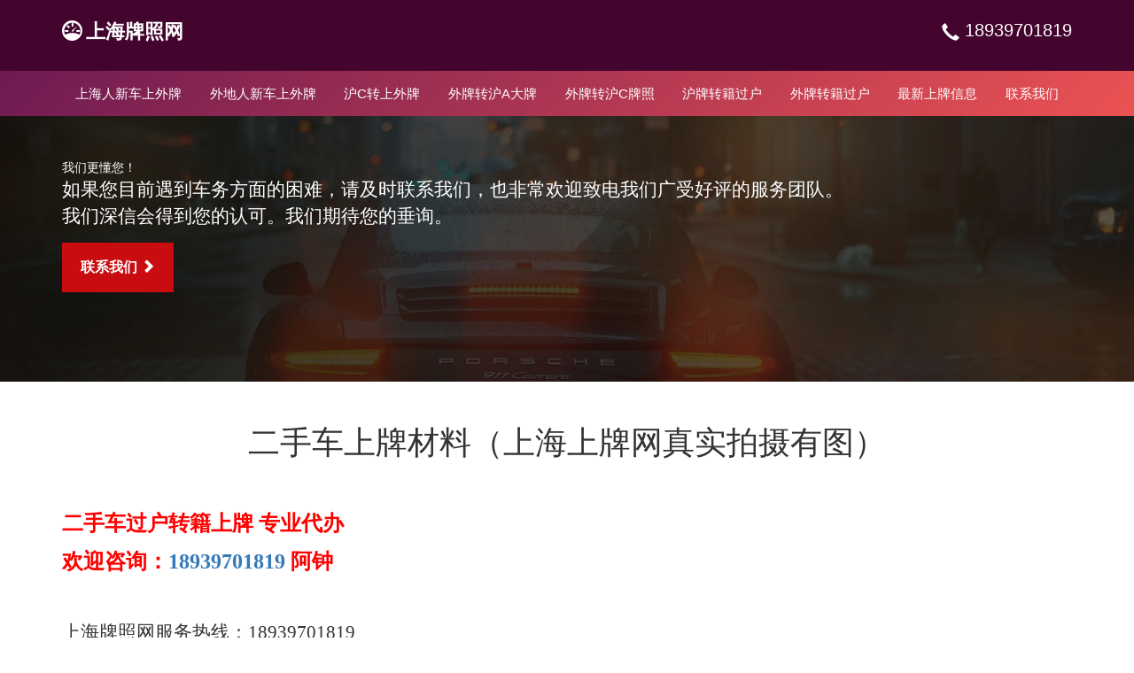

--- FILE ---
content_type: text/html
request_url: https://www.ooh.com.cn/n/1/1280.html
body_size: 11299
content:
<!DOCTYPE html>
<html lang="zh-CN">
<head>
    <meta charset="utf-8">
    <meta http-equiv="X-UA-Compatible" content="IE=edge">
    <meta name="viewport" content="width=device-width, initial-scale=1">
    <!-- 上述3个meta标签*必须*放在最前面，任何其他内容都*必须*跟随其后！ -->
    <meta name="description" content="上海牌照网服务热线：18939701819。服务热线:18939701819">
    <meta name="author" content="">
    <link rel="icon" href="/images/favicon.ico">
    <title>二手车上牌材料（上海上牌网真实拍摄有图）</title>
    <!-- Bootstrap core CSS -->
    <link href="/css/bootstrap.min.css" rel="stylesheet">

    <!-- IE10 viewport hack for Surface/desktop Windows 8 bug -->
    <link href="/css/ie10-viewport-bug-workaround.css" rel="stylesheet">

    <!-- Custom styles for this template -->
    <link href="/css/jumbotron.css" rel="stylesheet">
    <link href="/css/style.css" rel="stylesheet"><link href="/css/bootstrap-icons-1.10.5/font/bootstrap-icons.css" rel="stylesheet">
    <!-- Just for debugging purposes. Don't actually copy these 2 lines! -->
    <!--[if lt IE 9]><script src="../../assets/js/ie8-responsive-file-warning.js"></script><![endif]-->
    <script src="/js/ie-emulation-modes-warning.js"></script>

    <!-- HTML5 shim and Respond.js for IE8 support of HTML5 elements and media queries -->
    <!--[if lt IE 9]>
    <script src="https://cdn.bootcss.com/html5shiv/3.7.3/html5shiv.min.js"></script>
    <script src="https://cdn.bootcss.com/respond.js/1.4.2/respond.min.js"></script>
    <![endif]-->
</head>

<body>



<nav id="navtop" class="navbar navbar-fixed-top">
    <div class="container">
        <div class="left logo">
            <a href="https://www.ooh.com.cn">上海牌照网</a>
        </div>
        <div class="right tel400">
            <a href="tel: 18939701819"> 18939701819</a>
        </div>
    </div>
</nav>

<nav id="menu">
    <div class="container">
        <ul>
            <li><a href="https://www.ooh.com.cn/shanghairenxincheshangwaipai.html">上海人新车上外牌</a></li>
            <li><a href="https://www.ooh.com.cn/waidirenxincheshangwaipai.html">外地人新车上外牌</a></li>
            <li><a href="https://www.ooh.com.cn/shanghairenjiucheshangwaipai.html">沪C转上外牌</a></li>
            <li><a href="https://www.ooh.com.cn/waipaizhuanhudapai.html">外牌转沪A大牌</a></li>
            <li><a href="https://www.ooh.com.cn/waipaizhuanhuc.html">外牌转沪C牌照</a></li>
            <li><a href="https://www.ooh.com.cn/hupaitidangzhuanjiguohu.html">沪牌转籍过户</a></li>
            <li><a href="https://www.ooh.com.cn/waipaitidangzhuanjiguohu.html">外牌转籍过户</a></li>
            <li><a href="https://www.ooh.com.cn/news.html">最新上牌信息</a></li>
            <li><a href="https://www.ooh.com.cn/lianxiwomen.html">联系我们</a></li>
        </ul>
    </div>
</nav>


<div class="jumbotron dongni">
    <div class="container">
        <div class="bannertitle">我们更懂您！</div>
        <p>如果您目前遇到车务方面的困难，请及时联系我们，也非常欢迎致电我们广受好评的服务团队。<br />我们深信会得到您的认可。我们期待您的垂询。</p>
        <p><a class="btn btn-banner" href="https://www.ooh.com.cn/lianxiwomen.html" role="button">联系我们 <span class="glyphicon glyphicon-chevron-right"></span></a></p>
    </div>
</div>



<div class="container">

    <div class="starter-template">
        <h1>二手车上牌材料（上海上牌网真实拍摄有图）</h1>
        <div class="lead">
            <div class="lianxiindex">
                <p><strong><span style="color:#FF0000;font-size:24px;">二手车过户转籍上牌 专业代办</span></strong></p>
                <p><strong><span style="color:#FF0000;font-size:24px;">欢迎咨询：<a href="tel:18939701819">18939701819</a> 阿钟</span></strong></p>
                <p>&nbsp;</p>
            </div>

            <p>上海牌照网服务热线：18939701819</p>

        </div>

        <p>
            <span style="font-size:32px;background-color:#FFE500;"><strong>前期一切费用我们垫付，办妥付款，车主不用承担风险!</strong></span>
        </p>
        <p>
            <br />
            </span></strong>
        </p>
        <div id="shangpaitips">

            <div id='tiptitle'>上外牌行情：最新上海上外地牌照信息和行情</div><div class='sheng'>陕西</div><div class='item'><span class='cityname'>渭南</span><span class='pai'>[陕E牌照]</span><span class='km'></span><span class='km'></span></div><div class='item'><span class='cityname'>宝鸡</span><span class='pai'>[陕C牌照]</span><span class='km'></span><span class='km'></span></div><div class='item'><span class='cityname'>咸阳</span><span class='pai'>[陕D牌照]</span><span class='km'></span><span class='km'></span></div><div class='item'><span class='cityname'>延安</span><span class='pai'>[陕J牌照]</span><span class='km'></span><span class='km'></span></div><div class='item'><span class='cityname'>商洛</span><span class='pai'>[陕H牌照]</span><span class='km'></span><span class='km'></span></div><div class='sheng'>江西</div><div class='item'><span class='cityname'>萍乡</span><span class='pai'>[赣J牌照]</span><span class='km'></span><span class='km'></span></div><div class='item'><span class='cityname'>新余</span><span class='pai'>[赣K牌照]</span><span class='km'></span><span class='km'></span></div><div class='item'><span class='cityname'>上饶</span><span class='pai'>[赣E牌照]</span><span class='km'></span><span class='km'></span></div><div class='item'><span class='cityname'>抚州</span><span class='pai'>[赣F牌照]</span><span class='km'></span><span class='km'></span></div><div class='item'><span class='cityname'>鹰潭</span><span class='pai'>[赣L牌照]</span><span class='km'></span><span class='km'></span></div><div class='sheng'>江苏</div><div class='item'><span class='cityname'>淮安</span><span class='pai'>[苏H牌照]</span><span class='km'></span><span class='km'></span></div><div class='item'><span class='cityname'>泰州</span><span class='pai'>[苏M牌照]</span><span class='km'></span><span class='km'></span></div><div class='item'><span class='cityname'>徐州</span><span class='pai'>[苏C牌照]</span><span class='km'></span><span class='km'></span></div><div class='item'><span class='cityname'>宿迁</span><span class='pai'>[苏N牌照]</span><span class='km'></span><span class='km'></span></div><div class='item'><span class='cityname'>南京</span><span class='pai'>[苏A牌照]</span><span class='km'></span><span class='km'></span></div><div class='sheng'>吉林</div><div class='item'><span class='cityname'>白城</span><span class='pai'>[吉G牌照]</span><span class='km'></span><span class='km'></span></div><div class='item'><span class='cityname'>延边</span><span class='pai'>[吉H牌照]</span><span class='km'></span><span class='km'></span></div><div class='item'><span class='cityname'>吉林</span><span class='pai'>[吉B牌照]</span><span class='km'></span><span class='km'></span></div><div class='item'><span class='cityname'>白山</span><span class='pai'>[吉F牌照]</span><span class='km'></span><span class='km'></span></div><div class='item'><span class='cityname'>四平</span><span class='pai'>[吉C牌照]</span><span class='km'></span><span class='km'></span></div><div class='sheng'>浙江</div><div class='item'><span class='cityname'>绍兴</span><span class='pai'>[浙D牌照]</span><span class='km'></span><span class='km'></span></div><div class='item'><span class='cityname'>台州</span><span class='pai'>[浙J牌照]</span><span class='km'></span><span class='km'></span></div><div class='item'><span class='cityname'>舟山</span><span class='pai'>[浙L牌照]</span><span class='km'></span><span class='km'></span></div><div class='item'><span class='cityname'>温州</span><span class='pai'>[浙C牌照]</span><span class='km'></span><span class='km'></span></div><div class='item'><span class='cityname'>丽水</span><span class='pai'>[浙K牌照]</span><span class='km'></span><span class='km'></span></div>
        </div>
        <p>
            <br />

        </p>

    </div>
    <hr>
</div>

<div class="container">


    <div class="row"><div class="col-md-12"><h2><a href="https://www.ooh.com.cn/n/1/1280.html" title='二手车上牌材料（上海上牌网真实拍摄有图）
'>二手车上牌材料（上海上牌网真实拍摄有图）
</a></h2><p>上海牌照网服务热线：18939701819 </p></div></div><hr>
<div class="row"><div class="col-md-12"><h2><a href="https://www.ooh.com.cn/n/1/1279.html" title='上海户口二手车上外地牌照（有图详解）
'>上海户口二手车上外地牌照（有图详解）
</a></h2><p>上海牌照网服务热线：18939701819 </p></div></div><hr>
<div class="row"><div class="col-md-12"><h2><a href="https://www.ooh.com.cn/n/1/1278.html" title='二手车上牌三部曲看完以后你也是“专家”
'>二手车上牌三部曲看完以后你也是“专家”
</a></h2><p>二手车上牌三部曲看完以后你也是“专家” </p></div></div><hr>
<div class="row"><div class="col-md-12"><h2><a href="https://www.ooh.com.cn/n/1/1277.html" title='二手车过户转籍
'>二手车过户转籍
</a></h2><p>二手车过户转籍 </p></div></div><hr>
<div class="row"><div class="col-md-12"><h2><a href="https://www.ooh.com.cn/n/1/1276.html" title='上海牌照转外地牌照操作实例
'>上海牌照转外地牌照操作实例
</a></h2><p>上海牌照转外地牌照操作实例 </p></div></div><hr>
<div class="row"><div class="col-md-12"><h2><a href="https://www.ooh.com.cn/n/1/1275.html" title='二手车上外地牌照操作流程详解
'>二手车上外地牌照操作流程详解
</a></h2><p>二手车上外地牌照操作流程详解 </p></div></div><hr>




</div>


<div class="youqinglink">友情链接：<a href="https://www.bluewish.com.cn">苏州上牌网</a> | <a href="http://www.bltsp.com">车务通</a></div><footer>
    <div class="container">
        <div class="col-md-6">
            <p>© 2025 上海牌照网 版权所有</p>
            <p class="beian">网站备案号：<a href="https://beian.miit.gov.cn" target="_blank">沪ICP备12044524号-9</a></p>
            <p class="beian">技术支持：<a href="http://www.maolian.net">上海茂联<i class="bi-box-arrow-up-right"></i></a> <a href="http://www.yaxdj.com">网站维护<i class="bi-box-arrow-up-right"></i></a> </p>

        </div>
        <div class="col-md-6 text-right">
            <img src="/images/weixin.jpg" width="100">
        </div>

    </div>
</footer>



<!-- Bootstrap core JavaScript
================================================== -->
<!-- Placed at the end of the document so the pages load faster -->
<script src="/js/jquery.min.js"></script>
<script>window.jQuery || document.write('<script src="../../assets/js/vendor/jquery.min.js"><\/script>')</script>
<script src="/js/bootstrap.min.js"></script>
<!-- IE10 viewport hack for Surface/desktop Windows 8 bug -->
<script src="/js/ie10-viewport-bug-workaround.js"></script>
<script src="/js/js.js"></script>


</body>
</html>


--- FILE ---
content_type: text/css
request_url: https://www.ooh.com.cn/css/jumbotron.css
body_size: 104
content:
/* Move down content because we have a fixed navbar that is 50px tall */
body {
  padding-top: 80px;

}
